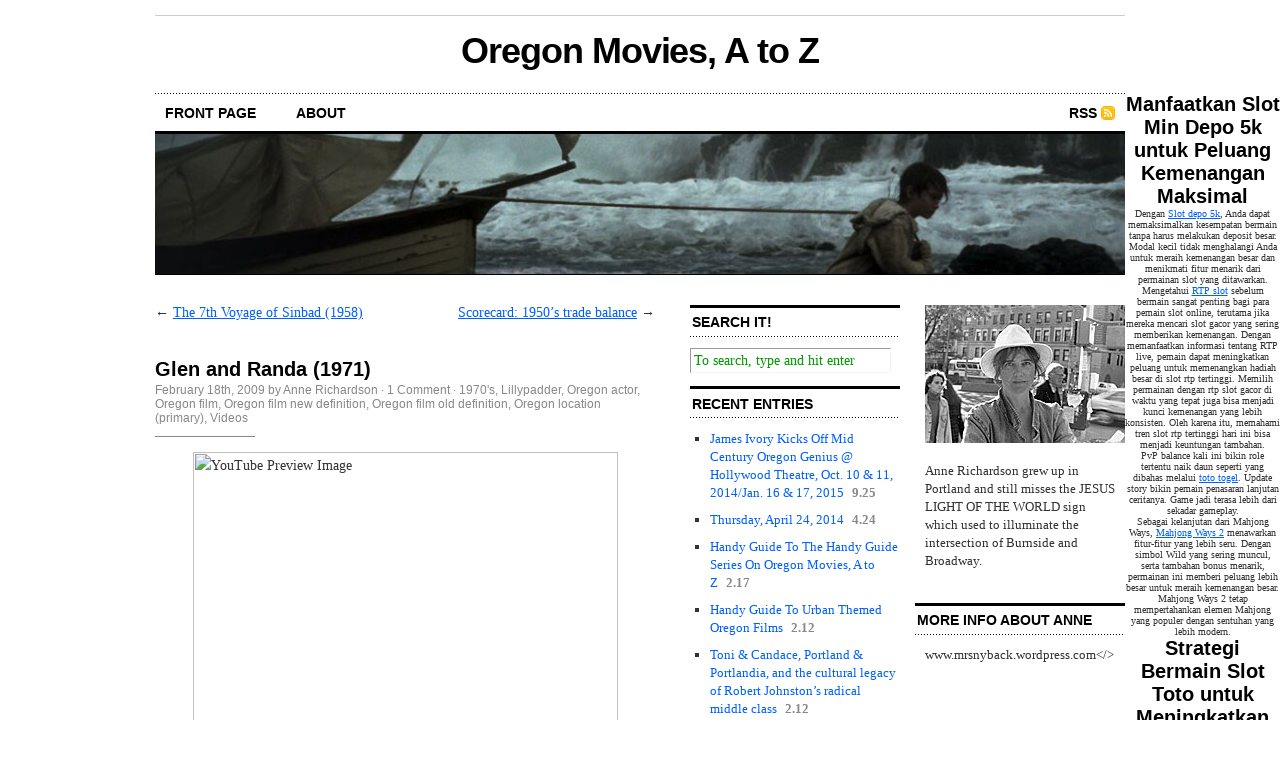

--- FILE ---
content_type: text/html; charset=utf-8
request_url: https://www.talltalestruetales.com/2009/02/glen-and-randa-1971/
body_size: 11488
content:
<html>
<head profile="http://gmpg.org/xfn/11">
  <meta http-equiv="Content-Type" content="text/html; charset=utf-8" />
  <title>Glen and Randa (1971) | Oregon Movies, A to Z</title>
  <link rel="stylesheet" href="/wp-content/themes/talltalestruetales1.0/style.css" type="text/css" media="screen" />
  <link rel="stylesheet" href="/wp-content/themes/talltalestruetales1.0/custom.css" type="text/css" media="screen" />
  <link rel="alternate" type="application/rss+xml" title="Oregon Movies, A to Z RSS Feed" href="/feed/" />
  <link rel="pingback" href="/xmlrpc.php" />
  <link rel="alternate" type="application/rss+xml" title="Oregon Movies, A to Z &raquo; Glen and Randa (1971) Comments Feed" href="/2009/02/glen-and-randa-1971/feed/" />
  <link rel='stylesheet' id='contact-form-7-css' href='/wp-content/plugins/contact-form-7/stylesheet.css' type='text/css' media='all' />
  <link rel='stylesheet' id='sociable-front-css-css' href='/wp-content/plugins/sociable/sociable.css' type='text/css' media='' />
  <script type='text/javascript' src='/wp-content/plugins/vipers-video-quicktags/resources/swfobject.js'></script>
  <script type='text/javascript' src='/wp-includes/js/jquery/jquery.js'></script>
  <script type='text/javascript' src='/wp-content/plugins/google-analyticator/external-tracking.min.js'></script>
  <link rel="EditURI" type="application/rsd+xml" title="RSD" href="/xmlrpc.php" />
  <link rel="wlwmanifest" type="application/wlwmanifest+xml" href="/wp-includes/wlwmanifest.xml" />
  <link rel='index' title='Oregon Movies, A to Z' href='/' />
  <link rel='start' title='Portland/New York City, 1923' href='/2008/10/portlandnew-york-city-1923/' />
  <link rel='prev' title='The 7th Voyage of Sinbad (1958)' href='/2009/01/the-7th-voyage-of-sinbad-1958/' />
  <link rel='next' title='Scorecard: 1950&#8217;s trade balance' href='/2009/03/scorecard-1950s-trade-balance/' />
  <link rel='canonical' href='/2009/02/glen-and-randa-1971/' />
  <meta name="description" content="Shot in Oregon by Jim McBride (David Holtzman's Diary, The Big Easy), Glen and Randa is about two young lovers who go searching for a rumored City after the" />
  <meta name="keywords" content="bill plympton,jim mcbride,martha plimpton,shelley plimpton,steven curry" />
  <link rel="canonical" href="/2009/02/glen-and-randa-1971/" />
  <style type="text/css">
  /*<![CDATA[*/
  .vvqbox { display: block; max-width: 100%; visibility: visible !important; margin: 10px auto; } .vvqbox img { max-width: 100%; height: 100%; } .vvqbox object { max-width: 100%; } 
  /*]]>*/
  </style>
  <script type="text/javascript">
  // <![CDATA[
        var vvqflashvars = {};
        var vvqparams = { wmode: "opaque", allowfullscreen: "true", allowscriptacess: "always" };
        var vvqattributes = {};
        var vvqexpressinstall = "http://www.talltalestruetales.com/wp-content/plugins/vipers-video-quicktags/resources/expressinstall.swf";
  // ]]>
  </script>
  <script type="text/javascript">
  //<![CDATA[
        var analyticsFileTypes = [''];
        var analyticsEventTracking = 'enabled';
  //]]>
  </script>
</head>
<body class="custom">
  <div id="container">
    <div id="masthead">
      <h1><a href="/">Oregon Movies, A to Z</a></h1>
      <h3></h3>
    </div>
    <ul id="nav">
      <li><a href="/">front page</a></li>
      <li class="page_item page-item-3355"><a href="/map/">About</a></li>
      <li class="rss"><a href="/feed/">RSS</a></li>
    </ul>
    <div id="header_img"><img src="/wp-content/themes/talltalestruetales1.0/images/header_2.jpg" width="970" height="140" alt="Oregon Movies, A to Z header image 2" title="Oregon Movies, A to Z header image 2" /></div>
    <div id="content_box">
      <div id="content" class="posts">
        <div class="navigation">
          <span class="previous">&larr; <a href="/2009/01/the-7th-voyage-of-sinbad-1958/" rel="prev">The 7th Voyage of Sinbad (1958)</a></span> <span class="next"><a href="/2009/03/scorecard-1950s-trade-balance/" rel="next">Scorecard: 1950&#8217;s trade balance</a> &rarr;</span>
        </div>
        <div class="clear whitespace"></div>
        <h2>Glen and Randa (1971)</h2>
        <h4>February 18th, 2009 by Anne Richardson &middot; <a href="/2009/02/glen-and-randa-1971/#comments">1 Comment</a> &middot; <a href="/category/1970s/" title="View all posts in 1970&#039;s" rel="category tag">1970's</a>, <a href="/category/lillypadder/" title="View all posts in Lillypadder" rel="category tag">Lillypadder</a>, <a href="/category/oregon-actor/" title="View all posts in Oregon actor" rel="category tag">Oregon actor</a>, <a href="/category/oregon-film/" title="View all posts in Oregon film" rel="category tag">Oregon film</a>, <a href="/category/oregon-film-new-definition/" title="View all posts in Oregon film new definition" rel="category tag">Oregon film new definition</a>, <a href="/category/oregon-film-old-definition/" title="View all posts in Oregon film old definition" rel="category tag">Oregon film old definition</a>, <a href="/category/oregon-location-primary/" title="View all posts in Oregon location (primary)" rel="category tag">Oregon location (primary)</a>, <a href="/category/videos/" title="View all posts in Videos" rel="category tag">Videos</a></h4>
        <div class="entry">
          <span class="vvqbox vvqyoutube" style="width:425px;height:344px;"><span id="vvq-9890-youtube-1"><img src="https://img.youtube.com/vi/Lh1WIFG4i0M/0.jpg" alt="YouTube Preview Image" /></span></span>
          <p>Shot in Oregon by Jim McBride (<em>David Holtzman&#8217;s Diary, The Big Easy</em>), <em>Glen and Randa</em> is about two young lovers who go searching for a rumored City after the Age of Oil has run out of gas.</p><span class="vvqbox vvqyoutube" style="width:425px;height:344px;"><span id="vvq-9890-youtube-2"><img src="https://img.youtube.com/vi/lvHbyE3fT0s/0.jpg" alt="YouTube Preview Image" /></span></span>
          <p><em>Glen and Randa</em> stars Steven Curry and&nbsp;Shelley Plimpton.&nbsp;Born and raised in Roseburg, Oregon, Shelley Plimpton&#8217;s acting career began in New York in 1967, when she debuted as &#8220;Crissy&#8221; in the musical <em>Hair</em>.&nbsp;She is the mother of <a href="/2010/11/martha-plimpton/">Martha Plimpton</a> and distant cousin to <a href="/2009/04/bill-plymptonoregon-filmmaker/">Bill Plympton</a>.</p>
          <p>Q: Never heard of this film. How did you learn about it?</p>
          <p>A: I had&nbsp;to resolve the &#8220;what the heck is she talking about?&#8221; cognitive discomfort I felt upon hearing New York native Martha Plimpton refer to Southern Oregon as her family&#8217;s ancestral home. After poking around on IMDB, I learned about&nbsp;her mother Shelley&#8217;s career.</p>
          <p>Faithful readers of <strong>Oregon Movies, A to Z</strong> know that Martha Plimpton came back here to make <a href="/2009/04/the-goonies-1985/">her own Oregon film</a>, years later<em>.</em> Another Oregon film history connection: Martha served as producer on Bill Plympton&#8217;s <em>Hair High.</em></p>
          <p>Now you know as much as I do about <em>Glen and Randa,</em> the only Oregon film with a trailer that includes salmon being clubbed right on camera.</p>
          <p>Somebody see this film! Send me a report.</p>
          <p>I am confident to claim <em>Glen and Randa</em> <em></em>as an Oregon film, based on the location shooting on the Oregon coast and the Oregon origins of the leading lady.</p>
          <div class="sociable">
            <div class="sociable_tagline">
              <strong>Share This:</strong>
            </div>
            <ul>
              <li class="sociablefirst"><img src="/wp-content/plugins/sociable/images/services-sprite.gif" title="Print" alt="Print" style="width: 16px; height: 16px; background: transparent url(/wp-content/plugins/sociable/images/services-sprite.png) no-repeat; background-position:-343px -37px" class="sociable-hovers" /></li>
              <li><img src="/wp-content/plugins/sociable/images/services-sprite.gif" title="del.icio.us" alt="del.icio.us" style="width: 16px; height: 16px; background: transparent url(/wp-content/plugins/sociable/images/services-sprite.png) no-repeat; background-position:-199px -1px" class="sociable-hovers" /></li>
              <li><img src="/wp-content/plugins/sociable/images/services-sprite.gif" title="Facebook" alt="Facebook" style="width: 16px; height: 16px; background: transparent url(/wp-content/plugins/sociable/images/services-sprite.png) no-repeat; background-position:-343px -1px" class="sociable-hovers" /></li>
              <li><img src="/wp-content/plugins/sociable/images/services-sprite.gif" title="Google Bookmarks" alt="Google Bookmarks" style="width: 16px; height: 16px; background: transparent url(/wp-content/plugins/sociable/images/services-sprite.png) no-repeat; background-position:-91px -19px" class="sociable-hovers" /></li>
              <li></li>
              <li><img src="/wp-content/plugins/sociable/images/services-sprite.gif" title="MySpace" alt="MySpace" style="width: 16px; height: 16px; background: transparent url(/wp-content/plugins/sociable/images/services-sprite.png) no-repeat; background-position:-145px -37px" class="sociable-hovers" /></li>
              <li><img src="/wp-content/plugins/sociable/images/services-sprite.gif" title="StumbleUpon" alt="StumbleUpon" style="width: 16px; height: 16px; background: transparent url(/wp-content/plugins/sociable/images/services-sprite.png) no-repeat; background-position:-217px -55px" class="sociable-hovers" /></li>
              <li class="sociablelast"><img src="/wp-content/plugins/sociable/images/services-sprite.gif" title="Twitter" alt="Twitter" style="width: 16px; height: 16px; background: transparent url(/wp-content/plugins/sociable/images/services-sprite.png) no-repeat; background-position:-343px -55px" class="sociable-hovers" /></li>
            </ul>
          </div>
          <script type="text/javascript">
          //<![CDATA[
          swfobject.embedSWF("http://www.youtube.com/v/Lh1WIFG4i0M&amp;rel=0&amp;fs=1&amp;showsearch=0&amp;showinfo=0", "vvq-9890-youtube-1", "425", "344", "9", vvqexpressinstall, vvqflashvars, vvqparams, vvqattributes);
          swfobject.embedSWF("http://www.youtube.com/v/lvHbyE3fT0s&amp;rel=0&amp;fs=1&amp;showsearch=0&amp;showinfo=0", "vvq-9890-youtube-2", "425", "344", "9", vvqexpressinstall, vvqflashvars, vvqparams, vvqattributes);
          //]]>
          </script>
        </div>
        <p class="tagged"><strong>Tags:</strong> <a href="/tag/bill-plympton/" rel="tag">Bill Plympton</a>&middot;<a href="/tag/jim-mcbride/" rel="tag">Jim McBride</a>&middot;<a href="/tag/martha-plimpton/" rel="tag">Martha Plimpton</a>&middot;<a href="/tag/shelley-plimpton/" rel="tag">Shelley Plimpton</a>&middot;<a href="/tag/steven-curry/" rel="tag">Steven Curry</a></p>
        <div class="clear"></div>
        <div id="comments">
          <h3 class="comments_headers">1 response so far &darr;</h3>
          <ul id="comment_list">
            <li class="comment trackback" id="comment-2225">
              <p class="comment_meta"><span class="comment_num"><a href="#comment-2225" title="Permalink to this comment">1</a></span> <strong><a href='/2010/11/shelley-plimpton/' rel='external nofollow' class='url'>Shelley Plimpton | Oregon Movies, A to Z</a></strong> <span class="comment_time">// Nov 21, 2010 at 11:40 pm</span></p>
              <div class="entry">
                <p>[...] screen appearances include Glen and Randa, Putney Swope and Alice&#8217;s Restaurant. The branches of her extended family tree [...]</p>
              </div>
            </li>
          </ul>
          <h3 id="respond" class="comments_headers">Leave a Comment</h3>
          <form action="https://www.talltalestruetales.com/wp-comments-post.php" method="post" id="comment_form" name="comment_form">
            <p><input class="text_input" type="text" name="author" id="author" value="" tabindex="1" /><label for="author"><strong>Name</strong></label></p>
            <p><input class="text_input" type="text" name="email" id="email" value="" tabindex="2" /><label for="email"><strong>Mail</strong></label></p>
            <p><input class="text_input" type="text" name="url" id="url" value="" tabindex="3" /><label for="url"><strong>Website</strong></label></p>
            <p>
            <textarea class="text_input text_area" name="comment" id="comment" rows="7" tabindex="4"></textarea></p>
            <p><input name="submit" class="form_submit" type="submit" id="submit" src="/wp-content/themes/talltalestruetales1.0/images/submit_comment.gif" tabindex="5" value="Submit" /> <input type="hidden" name="comment_post_ID" value="9890" /></p>
          </form>
        </div>
        <div class="clear flat"></div>
      </div>
      <div id="sidebar">
        <ul class="sidebar_list">
          <li class="widget">
            <h2>Search It!</h2>
            <form method="get" id="search_form" action="https://www.talltalestruetales.com/" name="search_form">
              <input type="text" class="search_input" value="To search, type and hit enter" name="s" id="s" onfocus="if (this.value == 'To search, type and hit enter') {this.value = '';}" onblur="if (this.value == '') {this.value = 'To search, type and hit enter';}" /><input type="hidden" id="searchsubmit" value="Search" />
            </form>
          </li>
          <li class="widget">
            <h2>Recent Entries</h2>
            <ul>
              <li><a href="/2014/09/james-james-mid-century-oregon-genius-hollywood-theatre-oct-10-11/">James Ivory Kicks Off Mid Century Oregon Genius @ Hollywood Theatre, Oct. 10 &#038; 11, 2014/Jan. 16 &#038; 17, 2015</a><span class="recent_date">9.25</span></li>
              <li><a href="/2014/04/thursday-april-24-2014/">Thursday, April 24, 2014</a><span class="recent_date">4.24</span></li>
              <li><a href="/2014/02/handy-guide-to-oregon-movies-a-to-z-handy-guide-series/">Handy Guide To The Handy Guide Series On Oregon Movies, A to Z</a><span class="recent_date">2.17</span></li>
              <li><a href="/2014/02/handy-guide-to-urban-themed-oregon-films/">Handy Guide To Urban Themed Oregon Films</a><span class="recent_date">2.12</span></li>
              <li><a href="/2014/02/its-the-ignominy-stupid-portland-portlandia-and-robert-johnstons-radical-middle-class/">Toni &#038; Candace, Portland &#038; Portlandia, and the cultural legacy of Robert Johnston&#8217;s radical middle class</a><span class="recent_date">2.12</span></li>
              <li><a href="/2014/02/sometimes-a-great-mini-series-notes-on-the-dream-cast-needed-to-bring-ken-keseys-greatest-novel-into-the-golden-age-of-television/">Sometimes A Great Mini Series: Notes On The Dream Cast Which Would Bring Ken Kesey&#8217;s Greatest Novel Into The Golden Age Of Television</a><span class="recent_date">2.9</span></li>
              <li><a href="/2014/01/bpa-film-collection-volume-one-1939-1954/">BPA Film Collection: Volume One, 1939-1954</a><span class="recent_date">1.17</span></li>
              <li><a href="/2013/12/judgement-at-nuremberg-1961/">Judgement At Nuremberg (1961)</a><span class="recent_date">12.15</span></li>
              <li><a href="/2013/11/time-travel-the-oregon-film-history-initiative-celebrates-20-fabulous-years/">Oregon Film History Initiative Celebrates 20 Fabulous Years/A Trip Ahead In A Time Machine</a><span class="recent_date">11.15</span></li>
              <li><a href="/2013/10/pinto-colvi/">&#8220;More About Goofy: Pinto Colvig, Oregon Animation Pioneer&#8221; with Ben Truwe/Oct. 12, 7:00 PM @ 5th Avenue Cinema, Free With Student ID And/Or Portland ASIFA Members</a><span class="recent_date">10.6</span></li>
              <li><a href="/archives" title="Visit the archives!">Visit the archives for more!</a></li>
            </ul>
          </li>
        </ul>
      </div>
      <div id="sidebar">
        <ul class="sidebar_list">
          <li id="text-3" class="widget widget_text">
            <div class="textwidget">
              <p><img src="/wp-content/uploads/2010/01/AR-headshot.jpg" /></p>
              <p>Anne Richardson grew up in Portland and still misses the JESUS LIGHT OF THE WORLD sign which used to illuminate the intersection of Burnside and Broadway.</p>
            </div>
          </li>
          <li id="text-4" class="widget widget_text">
            <h2 class="widgettitle">MORE INFO ABOUT ANNE</h2>
            <div class="textwidget">
              <p>www.mrsnyback.wordpress.com&lt;/&gt;</p>
            </div>
          </li>
        </ul>
      </div>
    </div>
    <div id="footer">
      <p>&copy; 2006&ndash;2007 Oregon Movies, A to Z &mdash; <a href="/sitemap/">Sitemap</a> &mdash; Cutline by Chris Pearson</p>
      <script type='text/javascript' src='/wp-includes/js/jquery/jquery.form.js?ver=2.02m'></script> 
      <script type='text/javascript' src='/wp-content/plugins/contact-form-7/contact-form-7.js'></script>
    </div>
  </div>
<h2>Manfaatkan Slot Min Depo 5k untuk Peluang Kemenangan Maksimal</h2>
<p>Dengan <a href="https://fiscorestomumbai.com/">Slot depo 5k</a>, Anda dapat memaksimalkan kesempatan bermain tanpa harus melakukan deposit besar. Modal kecil tidak menghalangi Anda untuk meraih kemenangan besar dan menikmati fitur menarik dari permainan slot yang ditawarkan.</p>
<p>Mengetahui <a title="RTP slot" href="https://www.meninblackofficiants.com/">RTP slot</a> sebelum bermain sangat penting bagi para pemain slot online, terutama jika mereka mencari slot gacor yang sering memberikan kemenangan. Dengan memanfaatkan informasi tentang RTP live, pemain dapat meningkatkan peluang untuk memenangkan hadiah besar di slot rtp tertinggi. Memilih permainan dengan rtp slot gacor di waktu yang tepat juga bisa menjadi kunci kemenangan yang lebih konsisten. Oleh karena itu, memahami tren slot rtp tertinggi hari ini bisa menjadi keuntungan tambahan.</p>
<p>PvP balance kali ini bikin role tertentu naik daun seperti yang dibahas melalui <a href="https://bursamobilserpong.com">toto togel</a>. Update story bikin pemain penasaran lanjutan ceritanya. Game jadi terasa lebih dari sekadar gameplay.</p>
<p>Sebagai kelanjutan dari Mahjong Ways, <a href="https://www.makizushisr.com/">Mahjong Ways 2</a> menawarkan fitur-fitur yang lebih seru. Dengan simbol Wild yang sering muncul, serta tambahan bonus menarik, permainan ini memberi peluang lebih besar untuk meraih kemenangan besar. Mahjong Ways 2 tetap mempertahankan elemen Mahjong yang populer dengan sentuhan yang lebih modern.</p>

<h2>Strategi Bermain Slot Toto untuk Meningkatkan Peluang Menang</h2>
<p>Banyak orang menganggap permainan slot hanya bergantung pada keberuntungan, tetapi sebenarnya ada strategi yang bisa diterapkan. Saat bermain <a href="https://asadiyahsuara.net/">Slot Toto</a>, memahami pola permainan dan pengelolaan modal sangat penting untuk meningkatkan peluang menang. Beberapa pemain bahkan menggunakan teknik tertentu seperti pengaturan taruhan dan pemilihan waktu bermain yang tepat.</p>
<p>Saat ini, banyak pemain mencari permainan yang tidak hanya menghibur tetapi juga menguntungkan, dan <a href="https://ojlogistics.net/">Slot 777</a> menjadi pilihan terbaik. Dengan berbagai tema yang tersedia, pemain bisa merasakan sensasi bermain yang berbeda setiap kali memutar gulungan. Selain itu, bonus dan fitur spesial yang ada dalam game ini semakin menambah peluang mendapatkan kemenangan besar. Tak heran jika banyak orang menjadikannya sebagai permainan favorit mereka.</p>
<p>Banyak pemain modern memilih menggunakan metode <a href="https://www.weaslystore.com/">Slot Qris</a> karena kepraktisannya terbukti mempersingkat waktu transaksi, sehingga mereka dapat langsung fokus bermain tanpa terganggu proses pembayaran yang rumit atau lambat.</p>

<h2>Menebak Angka dengan Akurat di Toto Togel dan Meningkatkan Peluang Menang</h2>
<p>Bermain di <a href="https://livingstonhotlatherstraightrazorshave.com/">Toto Togel</a> memberikan peluang bagi pemain untuk menebak angka dengan lebih akurat. Situs ini menawarkan berbagai pilihan pasaran yang dapat dimainkan, serta berbagai tips dan trik yang membantu pemain meningkatkan peluang kemenangan mereka.</p>
<p>Banyak pemain yang menunggu <a href="https://arxarizona.com/">Keluaran Macau</a> setiap harinya untuk melihat hasil taruhan mereka. Setiap angka yang keluar bisa menjadi referensi dalam menentukan strategi bermain di putaran berikutnya. Selain itu, banyak pemain yang menggunakan sistem perhitungan khusus untuk menemukan angka keberuntungan mereka. Dengan perkembangan teknologi, kini hasil undian bisa diakses dengan mudah melalui berbagai platform online. Oleh karena itu, mengetahui hasil keluaran sangat penting bagi setiap pemain togel.</p>
<p>Transparansi hasil membuat banyak orang percaya pada <a href="https://www.rahejasvivarea.com/">live draw macau</a>, karena setiap angka ditampilkan langsung tanpa rekayasa, sehingga menambah kepercayaan dan keseruan permainan.</p>

<h2>Strategi Bermain Slot Bet Kecil Agar Modal Awet dan Peluang Besar</h2>
<p>Pemain berpengalaman pun terkadang menurunkan nominal taruhan mereka, sebab dalam sesi panjang, <a href="https://santapaulachiropractic.com/about-us/">slot bet kecil</a> terbukti ampuh menjaga ritme permainan tanpa tekanan finansial yang berlebihan.</p>
<p>Popularitas permainan semakin meningkat berkat tampilan visual yang memukau, membuat <a href="https://sigortasorgulama.org/">slot Thailand</a> menjadi favorit di kalangan pemula maupun pemain profesional yang mencari hiburan interaktif.</p>
<p>Ketika waktu luang datang, banyak orang memilih untuk menguji keberuntungan melalui berbagai permainan digital, dan di tengah tren tersebut, <a href="https://www.thevipnailspa.com/contact/">Slot Online</a> menghadirkan pengalaman yang menghibur sekaligus menegangkan dengan fitur interaktif, bonus melimpah, serta peluang kemenangan yang selalu menggoda.</p>

<p>Update patch besar kali ini fokus ke balance dan performa, penjelasan tiap perubahan ada pada <a href="https://www.permatagreenmengantiregency.com/">togel</a>. Event mingguan jadi rutinitas banyak player setia. Selalu ada target kecil yang dikejar.</p>

<p>PvP balance kali ini bikin role tertentu naik daun seperti yang dibahas melalui <a href="https://bursamobilserpong.com">toto togel</a>. Update story bikin pemain penasaran lanjutan ceritanya. Game jadi terasa lebih dari sekadar gameplay.</p>


<p>Skin limited ini langsung sold out di shop dan sisanya cuma bisa dicek lewat <a href="https://www.oursafefamily.com/">toto slot</a>. Update kualitas suara bikin pengalaman bermain lebih imersif. Detail kecil tapi terasa.</p>

<p>Skin limited season ini cocok banget buat kolektor, info lengkapnya ada pada <a href="http://yuanpsbekasi.com/">Togel Online</a>. Tips main battle royale adalah jangan terlalu agresif di awal. Bertahan dulu, baru cari fight yang aman.</p>


<h2><strong>Related Links:</strong></h2>
<ul>
<li><a href="https://www.10outoftenn.com/">Login Togel178</a></li>
<li><a href="https://www.blackstonediscovery.com/">Togel158</a></li>
<li><a href="https://gracesguidebook.com/">gracesguidebook.com</a></li>
</ul>
<h3><strong>Togel178</strong></h3>
<ul>
<li><a href="https://linkr.bio/togel178/">Togel178</a></li>
<li><a href="https://www.maureenpoignonec.com/">Togel178</a></li>
<li><a href="https://togel178.co/">Togel178</a></li>
</ul>
<h3><strong>Pedetogel</strong></h3>
<ul>
<li><a href="https://zaoorganicmakeup.com/">Pedetogel</a></li>
<li><a href="https://www.hirrc.org/">Pedetogel</a></li>
<li><a href="https://andrewschoultz.com/">Pedetogel</a></li>
<li><a href="https://soapfactory.org/">Pedetogel</a></li>
<li><a href="https://trinitycyclery.net/sales/">Pedetogel Login</a></li>
</ul>
<h3><strong>Sabatoto</strong></h3>
<ul>
<li><a href="https://masuksaba.com/">Sabatoto</a></li>
<li><a href="https://linklist.bio/sabatoto-login">Sabatoto</a></li>
<li><a href="https://sosrecordingstudio.com/">Sabatoto</a></li>
<li><a href="https://mitt-fit.com/">Sabatoto</a></li>
<li><a href="https://linkr.bio/sabatoto">Sabatoto</a></li>
<li><a href="https://vegetablemathsmasters.co.uk/">Sabatoto</a></li>
<li><a href="https://sabatoto.id/">Sabatoto</a></li>
</ul>
<h3><strong>Togel279</strong></h3>
<ul>
<li><a href="https://linklist.bio/togel279-login/">Togel279</a></li>
<li><a href="https://milliondollarvax.com/">Togel279</a></li>
<li><a href="https://seattlemidwifery.org/">Togel279</a></li>
</ul>
<h3><strong>Togel158</strong></h3>
<ul>
<li><a href="https://isabelnecessary.com/">Togel158</a></li>
<li><a href="https://linkr.bio/togel-158">Togel158</a></li>
<li><a href="https://masuk158.net/">Togel158</a></li>
<li><a href="https://www.crowdmedia.co/">Togel 158</a></li>
<li><a href="https://linktogel158.com/">Togel158</a></li>
<li><a href="https://logintogel158.com/">Togel158</a></li>
<li><a href="https://togel158dua.com/">Togel158</a></li>
</ul>
<h3><strong>Colok178</strong></h3>
<ul>
<li><a href="https://colok178.com/">Colok178</a></li>
<li><a href="https://colok178.net/">Colok178</a></li>
<li><a href="https://colok178.vzy.io/">Colok178</a></li>
</ul>
<h3><strong>Novaslot88</strong></h3>
<ul>
<li><a href="https://novaslot88.vzy.io/">Novaslot88</a></li>
<li><a href="https://masuknova88.com/">Novaslot88</a></li>
<li><a href="https://heylink.me/NOVASLOT88/">Novaslot88</a></li>
<li><a href="https://novaslot88.com/">Novaslot88</a></li>
</ul>
<h3><strong>Lain-Lain</strong></h3><h2><strong>Partner Links</strong></h2>

<ul>

<li style="text-align: justify;">Para bettor bisa kunjungi situs togel Sidney hari ini untuk data <a href="https://www.resea-rchgate.net/">www.resea-rchgate.net</a> terbaru dan cepat.</li>

<li style="text-align: justify;">Promo bisa berubah, <a href="https://rtptogel178.com/">Rtp Togel178</a> termasuk bonus terbaik untuk pemain togel online di Indonesia.</li>
 
<li style="text-align: justify;">Tujuan permainan ini adalah membuat kombinasi tangan terbaik setelah tukar kartu <a href="https://www.nekkocapital.com/">Togel 279</a> hole.</li>
 
<li style="text-align: justify;">Semua pemain <a href="https://www.coca-cafe.net/">Togel158</a> akan merasakan ketegangan bermain dan situs menjamin kemenangan member.</li>

<li style="text-align: justify;">Mendapat update <a href="https://pffzone.com/index.php/contact-2/">Togel158</a> atlet terbaru, berita tim olahraga, jadwal, serta prestasi atlet Indonesia.</li>

<li style="text-align: justify;">Nikmati berita terbaru tentang <a href="https://www.jenniferfoor.com/">Togel178</a> olahraga di Indonesia dan dunia.</li>

<li style="text-align: justify;">Dengan fokus puas pemain, situs diperkuat jadi yang terbaik <a href="https://macauindo.co/">https://macauindo.co/</a> di Indonesia untuk togel.</li>

<li style="text-align: justify;">Pastikan pilih situs judi terpercaya dengan lisensi resmi agar terhindar <a href="https://pedetogel.net/">https://pedetogel.net/</a> dari penipuan.</li>

<li style="text-align: justify;">Anda harus tentukan batas taruhan sesuai dengan keuangan dan patuhi batas <a href="https://www.sarrafhospital.com/">Togel178</a> itu.</li>

<li style="text-align: justify;">Ini adalah faktor utama keberhasilan platform taruhan Petualangan online resmi sejauh <a href="https://safehavenvets.com/">Pedetogel</a> ini.</li>

<li style="text-align: justify;">Sebagai website judi sepak bola <a href="https://www.recycledmanspeaks.com/videos">https://www.recycledmanspeaks.com/videos</a> online, kami cocok untuk para penjudi sepak bola.</li>

<li style="text-align: justify;">Dengan sabar dan disiplin, Anda bisa hindari <a href="https://minipennyblog.com/">situs togel</a> kesalahan dari keputusan impulsif atau emosional.</li>

<li style="text-align: justify;">Penting untuk pahami jenis <a href="https://kampuspoker.com/">https://kampuspoker.com/</a> taruhan sabung ayam online sebelum bergabung.</li>

<li style="text-align: justify;">Dengan bijaksana mengatur keuangan, bermain jangka panjang bisa berlangsung <a href="https://www.tommytcyclery.com/">Slot</a> terus.</li>

<li style="text-align: justify;">Untuk <a href="https://kampuspoker.net/">daftar poker online</a> segera bertaruh, pemain harus mendaftar ke agen Permainan kartu daring terpercaya di Indonesia.</li>

<li style="text-align: justify;">Keunggulan utama dari platform togel terpercaya adalah transparansi dan kenyamanan pengguna. Salah satu yang paling banyak direkomendasikan adalah <a href="https://restaurantesemsa.com/">Colok178</a>, yang menyediakan berbagai pasaran populer dan layanan pelanggan yang responsif. Tidak heran banyak pemain pemula hingga profesional memilih situs ini.</li>.

<li style="text-align: justify;">Untuk memastikan pengalaman bermain yang optimal, situs togel harus memiliki server yang stabil dan cepat. <a href="https://pedetogelmain.com">Pedetogel</a> menggunakan teknologi terbaru agar permainan dapat berjalan lancar tanpa gangguan seperti lag atau keterlambatan dalam menampilkan hasil.</li>

<li style="text-align: justify;"><a href="https://www.lowellcafe.com/">situs macau</a> juga dikenal memiliki sistem customer service yang sangat responsif. Jika pemain mengalami masalah atau membutuhkan bantuan, mereka dapat menghubungi tim customer service yang siap membantu kapan saja. Dengan pelayanan yang cepat dan efisien, situs ini memberikan pengalaman bermain yang sangat memuaskan bagi para penggunanya.</li>

<li style="text-align: justify;">Dalam memilih tempat bermain togel, penting untuk memperhatikan reputasi dan legalitas platform tersebut. <a href="https://www.louisewelsh.com/">situs togel resmi</a> telah terbukti memberikan layanan yang adil dan profesional, menjamin bahwa setiap kemenangan dibayarkan sesuai ketentuan. Selain itu, fitur keamanan yang ketat memastikan bahwa semua informasi pribadi pemain tetap terjaga dari risiko kebocoran. Dengan layanan pelanggan yang responsif, pengalaman bermain menjadi lebih nyaman dan menyenangkan.</li>

<li style="text-align: justify;">Sebagai platform yang terus berkembang, <a href="https://www.thehotelsariskapalace.net/">Toto92</a> tak pernah ketinggalan dalam menyajikan fitur-fitur terbaru. Inovasi ini membuat pemain tetap merasa segar dan tertantang, meskipun sudah bermain cukup lama.</li>

<li style="text-align: justify;">Situs dengan komunitas aktif sering kali menciptakan atmosfer bermain yang lebih menyenangkan. <a href="https://www.divinewordhospital.com/">Toto92</a> memiliki forum diskusi dan grup prediksi yang membantu pemain dalam membuat keputusan terbaik. Tak hanya itu, kegiatan sosial di dalam komunitas ini pun sering menghadirkan suasana kekeluargaan yang kuat. Hal ini membuat pengguna merasa nyaman dan betah bermain dalam jangka panjang.</li>

<li style="text-align: justify;">Ketika mencari platform hiburan yang bisa diandalkan, pengguna tentu menginginkan kualitas yang stabil dan fitur lengkap. Salah satu yang dikenal memberikan hal tersebut adalah <a href="https://kpmsglb.com/">Sabatoto</a>. Selain itu, pengguna juga merasa dihargai karena adanya fitur personalisasi. Semua layanan berjalan lancar dan efisien, mendukung kenyamanan dari awal hingga akhir.</li>

<li style="text-align: justify;">Dalam era digital seperti sekarang, mobilitas pengguna menjadi sangat penting. Untuk itu, <a href="https://coccosdominicanhairsalon.com/">Pedetogel</a> menyediakan layanan yang dapat diakses kapan pun dan di mana pun. Fitur mobile-friendly-nya membuat pengguna merasa bebas mengakses fitur unggulan hanya dari perangkat genggam.</li>

<li style="text-align: justify;">Para pemain lama sering menyebut <a href="https://togel178.art/">Togel178</a> sebagai situs togel gacor yang selalu membayar kemenangan tanpa potongan.</li>

<li style="text-align: justify;">Saat kamu merasa bosan dengan permainan yang itu-itu saja, cobalah menjelajah berbagai jenis taruhan yang disediakan oleh <a href="https://pedetogel.ink/">Pedetogel</a>, karena situs ini menawarkan jenis permainan yang variatif dan menghibur.</li>

<li style="text-align: justify;">Kesempatan untuk mencoba demo game di <a href="https://togel158.beauty/">Togel158</a> memberikan peluang bagi pemain baru untuk berlatih tanpa risiko kehilangan modal, sekaligus mengenal aturan main dengan lebih baik.</li>

<li style="text-align: justify;">Dalam dunia perjudian online, <a href="https://sabatoto.gold/">Sabatoto</a> sering dianggap sebagai pionir karena inovasi fitur yang selalu mengikuti perkembangan teknologi.</li>

<li style="text-align: justify;">Banyak pemain menyebut <a href="https://togel178.bar/">Togel178</a> sebagai rajanya togel online karena di tengah persaingan situs, hanya sedikit yang mampu mempertahankan kualitas layanan selama bertahun-tahun seperti platform ini.</li>

<li style="text-align: justify;">Tidak seperti platform lain, <a href="https://togel178.tel/">Togel178</a> selalu update pasaran setiap hari sehingga member tidak pernah kehabisan pilihan angka untuk dipasang di berbagai jenis togel.</li>

<li style="text-align: justify;">Berbagai fasilitas pendukung di <a href="https://pedetogel.diy/">Pedetogel</a> seperti live chat responsif membuat pengalaman bermain terasa lebih personal dan memuaskan.</li>

<li style="text-align: justify;">Fitur statistik di <a href="https://pedetogel.college/">Pedetogel</a> memudahkan pemain untuk menganalisa angka keluaran sebelumnya sehingga strategi bermain lebih matang.</li>

<li style="text-align: justify;">Salah satu alasan banyak pemain pindah ke <a href="https://sabatoto.tattoo/">Sabatoto</a> adalah karena mereka terbukti memberikan pembayaran penuh untuk semua kemenangan.</li>

<li style="text-align: justify;">Dengan komitmen kuat terhadap keamanan, <a href="https://sabatoto.nl/">Sabatoto</a> memastikan semua aktivitas member terjaga dari potensi penipuan atau kecurangan yang sering terjadi di situs abal-abal.</li>

<li style="text-align: justify;">Penggunaan teknologi enkripsi mutakhir yang diterapkan oleh <a href="https://togel279.work/">Togel279</a> membuat data pribadi dan transaksi keuangan pemain selalu terjaga dengan sangat baik.</li>

<li style="text-align: justify;">Ketersediaan berbagai metode pembayaran di <a href="https://togel279.monster/">Togel279</a> seperti e-wallet dan transfer bank membuat pengisian saldo menjadi lebih cepat dan mudah.</li>

<li style="text-align: justify;">Daftar sekarang di <a href="https://togel158.bid/">Togel158</a> untuk merasakan pengalaman bermain togel online yang mudah, cepat, dan penuh keuntungan dari berbagai bonus dan promo.</li>

<li style="text-align: justify;">Di era digital seperti sekarang, <a href="https://togel158.cv/">Togel158</a> hadir sebagai solusi modern untuk bermain togel secara online dengan tingkat keamanan dan kenyamanan yang tidak kalah dengan situs konvensional.</li>

<li style="text-align: justify;">Dengan dukungan tim teknis profesional, <a href="https://www.wavertreeapt.com/">Colok178</a> mampu menjaga performa server tetap optimal bahkan saat terjadi lonjakan jumlah pengguna, sehingga permainan tetap berjalan stabil tanpa hambatan.</li>

<li style="text-align: justify;">Mereka yang suka mengeksplorasi berbagai pasaran togel merasakan manfaat maksimal dari <a href="https://togel279.design/">Togel279</a>, karena setiap opsi taruhan dibuat agar fleksibel dan mendukung berbagai gaya bermain pemain.</li>

<li style="text-align: justify;">Bagi pemain yang gemar kompetisi, berbagai turnamen dengan hadiah menggiurkan diselenggarakan secara rutin di tengah sistem permainan yang stabil dan responsif di <a href="https://parqueitaloamericano.com/">Sbobet88</a>, menghadirkan tantangan baru setiap hari.</li>

<li style="text-align: justify;">Mencari platform permainan dengan reputasi baik tidak mudah, namun bagi banyak pengguna yang mengutamakan kenyamanan serta kecepatan transaksi, <a href="https://jktgame1.com/">Jktgame</a> menjadi pilihan utama berkat layanan stabil dan fitur keamanan mutakhir yang dimilikinya.</li>

<li style="text-align: justify;">Komunitas angka kerap mencari platform yang menyediakan rekomendasi pasaran lengkap, dan mereka menemukan bahwa <a href="https://www.palengkeessentials.com/about/">Pedetogel</a> memenuhi kebutuhan tersebut dengan baik berkat update yang konsisten dan jadwal keluaran yang mudah dipantau setiap hari.</li>

<li style="text-align: justify;">Mereka dapat memilih dari berbagai pasaran yang tersedia yang telah disusun rapi oleh sistem <a href="https://thebeautygalore.net/policies/shipping-policy">Togel178</a> sehingga pemilihan permainan terasa lebih mudah dan nyaman.</li>

<li style="text-align: justify;">Mereka bebas memilih pasaran sambil menikmati pengalaman yang diperluas berkat integrasi <a href="https://ciaononnabali.com/order">Togel279</a> yang berada di tengah akses yang tersedia.</li>

<li style="text-align: justify;">Pemain dapat memilih berbagai pasaran yang tersedia melalui <a href="https://meanmrmustards.com/">Togel Resmi</a> untuk Hiburan, Permainan yang lebih variatif dan menarik.</li>

<li style="text-align: justify;">Pengguna leluasa menentukan pilihan permainan sesuai minat sebab jaringan <a href="https://www.cicag.org/">Bandar Togel</a> menyediakan banyak pasar terstruktur.</li>

</ul>
<script defer src="https://static.cloudflareinsights.com/beacon.min.js/vcd15cbe7772f49c399c6a5babf22c1241717689176015" integrity="sha512-ZpsOmlRQV6y907TI0dKBHq9Md29nnaEIPlkf84rnaERnq6zvWvPUqr2ft8M1aS28oN72PdrCzSjY4U6VaAw1EQ==" data-cf-beacon='{"version":"2024.11.0","token":"f75cb7dbf2af456cb13acb14b7c9c179","r":1,"server_timing":{"name":{"cfCacheStatus":true,"cfEdge":true,"cfExtPri":true,"cfL4":true,"cfOrigin":true,"cfSpeedBrain":true},"location_startswith":null}}' crossorigin="anonymous"></script>
</body>
</html>
